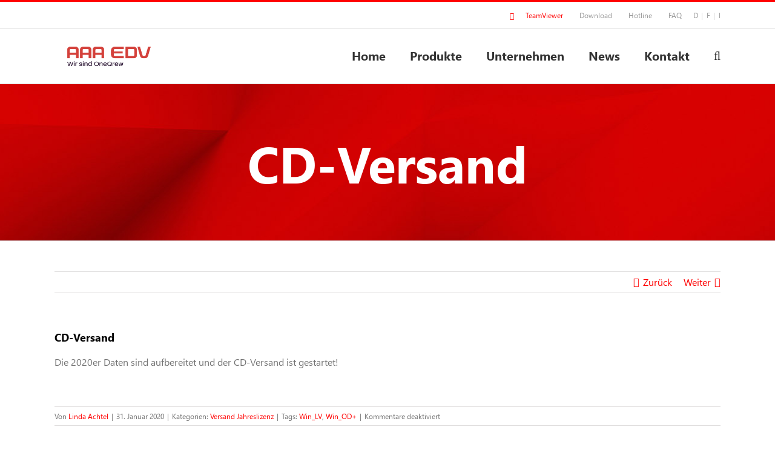

--- FILE ---
content_type: text/html; charset=UTF-8
request_url: https://www.aaaedv.ch/cd-versand-2020/
body_size: 17741
content:
<!DOCTYPE html>
<html class="avada-html-layout-wide avada-html-header-position-top" lang="de-DE">
<head>
	<meta http-equiv="X-UA-Compatible" content="IE=edge" />
	<meta http-equiv="Content-Type" content="text/html; charset=utf-8"/>
	<meta name="viewport" content="width=device-width, initial-scale=1" />
	<title>CD-Versand &#8211; AAA EDV &#8211; Software für Haustechniker</title>
<meta name='robots' content='max-image-preview:large' />
<link rel="alternate" type="application/rss+xml" title="AAA EDV - Software für Haustechniker &raquo; Feed" href="https://www.aaaedv.ch/feed/" />
<link rel="alternate" type="application/rss+xml" title="AAA EDV - Software für Haustechniker &raquo; Kommentar-Feed" href="https://www.aaaedv.ch/comments/feed/" />
								<link rel="icon" href="https://www.aaaedv.ch/content/uploads/2019/05/favicon.ico" type="image/x-icon" />
		
		
		
				<link rel="alternate" title="oEmbed (JSON)" type="application/json+oembed" href="https://www.aaaedv.ch/wp-json/oembed/1.0/embed?url=https%3A%2F%2Fwww.aaaedv.ch%2Fcd-versand-2020%2F" />
<link rel="alternate" title="oEmbed (XML)" type="text/xml+oembed" href="https://www.aaaedv.ch/wp-json/oembed/1.0/embed?url=https%3A%2F%2Fwww.aaaedv.ch%2Fcd-versand-2020%2F&#038;format=xml" />
<style id='wp-img-auto-sizes-contain-inline-css' type='text/css'>
img:is([sizes=auto i],[sizes^="auto," i]){contain-intrinsic-size:3000px 1500px}
/*# sourceURL=wp-img-auto-sizes-contain-inline-css */
</style>
<link rel='stylesheet' id='wpml-menu-item-0-css' href='https://www.aaaedv.ch/content/plugins/sitepress-multilingual-cms/templates/language-switchers/menu-item/style.min.css?ver=1' type='text/css' media='all' />
<link rel='stylesheet' id='wppopups-base-css' href='https://www.aaaedv.ch/content/plugins/wp-popups-lite/src/assets/css/wppopups-base.css?ver=2.2.0.3' type='text/css' media='all' />
<link rel='stylesheet' id='fusion-dynamic-css-css' href='https://www.aaaedv.ch/content/uploads/fusion-styles/3a8c46bf16f46ffb4bb29ee1bde6e448.min.css?ver=3.14.2' type='text/css' media='all' />
<script type="text/javascript" id="wpml-cookie-js-extra">
/* <![CDATA[ */
var wpml_cookies = {"wp-wpml_current_language":{"value":"de","expires":1,"path":"/"}};
var wpml_cookies = {"wp-wpml_current_language":{"value":"de","expires":1,"path":"/"}};
//# sourceURL=wpml-cookie-js-extra
/* ]]> */
</script>
<script type="text/javascript" src="https://www.aaaedv.ch/content/plugins/sitepress-multilingual-cms/res/js/cookies/language-cookie.js?ver=486900" id="wpml-cookie-js" defer="defer" data-wp-strategy="defer"></script>
<script type="text/javascript" src="https://www.aaaedv.ch/wp-includes/js/jquery/jquery.min.js?ver=3.7.1" id="jquery-core-js"></script>
<script type="text/javascript" src="https://www.aaaedv.ch/wp-includes/js/jquery/jquery-migrate.min.js?ver=3.4.1" id="jquery-migrate-js"></script>
<link rel="https://api.w.org/" href="https://www.aaaedv.ch/wp-json/" /><link rel="alternate" title="JSON" type="application/json" href="https://www.aaaedv.ch/wp-json/wp/v2/posts/15711" /><link rel="EditURI" type="application/rsd+xml" title="RSD" href="https://www.aaaedv.ch/xmlrpc.php?rsd" />
<meta name="generator" content="WordPress 6.9" />
<link rel="canonical" href="https://www.aaaedv.ch/cd-versand-2020/" />
<link rel='shortlink' href='https://www.aaaedv.ch/?p=15711' />
<meta name="generator" content="WPML ver:4.8.6 stt:4,3,27;" />
<style type="text/css" id="css-fb-visibility">@media screen and (max-width: 768px){.fusion-no-small-visibility{display:none !important;}body .sm-text-align-center{text-align:center !important;}body .sm-text-align-left{text-align:left !important;}body .sm-text-align-right{text-align:right !important;}body .sm-text-align-justify{text-align:justify !important;}body .sm-flex-align-center{justify-content:center !important;}body .sm-flex-align-flex-start{justify-content:flex-start !important;}body .sm-flex-align-flex-end{justify-content:flex-end !important;}body .sm-mx-auto{margin-left:auto !important;margin-right:auto !important;}body .sm-ml-auto{margin-left:auto !important;}body .sm-mr-auto{margin-right:auto !important;}body .fusion-absolute-position-small{position:absolute;width:100%;}.awb-sticky.awb-sticky-small{ position: sticky; top: var(--awb-sticky-offset,0); }}@media screen and (min-width: 769px) and (max-width: 1024px){.fusion-no-medium-visibility{display:none !important;}body .md-text-align-center{text-align:center !important;}body .md-text-align-left{text-align:left !important;}body .md-text-align-right{text-align:right !important;}body .md-text-align-justify{text-align:justify !important;}body .md-flex-align-center{justify-content:center !important;}body .md-flex-align-flex-start{justify-content:flex-start !important;}body .md-flex-align-flex-end{justify-content:flex-end !important;}body .md-mx-auto{margin-left:auto !important;margin-right:auto !important;}body .md-ml-auto{margin-left:auto !important;}body .md-mr-auto{margin-right:auto !important;}body .fusion-absolute-position-medium{position:absolute;width:100%;}.awb-sticky.awb-sticky-medium{ position: sticky; top: var(--awb-sticky-offset,0); }}@media screen and (min-width: 1025px){.fusion-no-large-visibility{display:none !important;}body .lg-text-align-center{text-align:center !important;}body .lg-text-align-left{text-align:left !important;}body .lg-text-align-right{text-align:right !important;}body .lg-text-align-justify{text-align:justify !important;}body .lg-flex-align-center{justify-content:center !important;}body .lg-flex-align-flex-start{justify-content:flex-start !important;}body .lg-flex-align-flex-end{justify-content:flex-end !important;}body .lg-mx-auto{margin-left:auto !important;margin-right:auto !important;}body .lg-ml-auto{margin-left:auto !important;}body .lg-mr-auto{margin-right:auto !important;}body .fusion-absolute-position-large{position:absolute;width:100%;}.awb-sticky.awb-sticky-large{ position: sticky; top: var(--awb-sticky-offset,0); }}</style>		<script type="text/javascript">
			var doc = document.documentElement;
			doc.setAttribute( 'data-useragent', navigator.userAgent );
		</script>
		<!-- Matomo -->
<script>
  var _paq = window._paq = window._paq || [];
  /* tracker methods like "setCustomDimension" should be called before "trackPageView" */
  _paq.push(["setExcludedQueryParams", ["oneqrew"]]);
  _paq.push(['trackPageView']);
  _paq.push(['enableLinkTracking']);
  (function() {
    var u="https://matomo.oneqrew.com/";
    _paq.push(['setTrackerUrl', u+'matomo.php']);
    _paq.push(['setSiteId', '16']);
    var d=document, g=d.createElement('script'), s=d.getElementsByTagName('script')[0];
    g.async=true; g.src=u+'matomo.js'; s.parentNode.insertBefore(g,s);
  })();
</script>
<!-- End Matomo Code -->
	<!-- Google Tag Manager -->
<script>(function(w,d,s,l,i){w[l]=w[l]||[];w[l].push({'gtm.start':
new Date().getTime(),event:'gtm.js'});var f=d.getElementsByTagName(s)[0],
j=d.createElement(s),dl=l!='dataLayer'?'&l='+l:'';j.async=true;j.src=
'https://www.googletagmanager.com/gtm.js?id='+i+dl;f.parentNode.insertBefore(j,f);
})(window,document,'script','dataLayer','GTM-WPSMB4JF');</script>
<!-- End Google Tag Manager -->
<meta name="google-site-verification" content="LZ949Y8Fui14aat8ZHhUjnUnakCNiXa3wYZsq8w_SJE" /><style id='global-styles-inline-css' type='text/css'>
:root{--wp--preset--aspect-ratio--square: 1;--wp--preset--aspect-ratio--4-3: 4/3;--wp--preset--aspect-ratio--3-4: 3/4;--wp--preset--aspect-ratio--3-2: 3/2;--wp--preset--aspect-ratio--2-3: 2/3;--wp--preset--aspect-ratio--16-9: 16/9;--wp--preset--aspect-ratio--9-16: 9/16;--wp--preset--color--black: #000000;--wp--preset--color--cyan-bluish-gray: #abb8c3;--wp--preset--color--white: #ffffff;--wp--preset--color--pale-pink: #f78da7;--wp--preset--color--vivid-red: #cf2e2e;--wp--preset--color--luminous-vivid-orange: #ff6900;--wp--preset--color--luminous-vivid-amber: #fcb900;--wp--preset--color--light-green-cyan: #7bdcb5;--wp--preset--color--vivid-green-cyan: #00d084;--wp--preset--color--pale-cyan-blue: #8ed1fc;--wp--preset--color--vivid-cyan-blue: #0693e3;--wp--preset--color--vivid-purple: #9b51e0;--wp--preset--color--awb-color-1: #ffffff;--wp--preset--color--awb-color-2: #f6f6f6;--wp--preset--color--awb-color-3: #ebeaea;--wp--preset--color--awb-color-4: #e0dede;--wp--preset--color--awb-color-5: #747474;--wp--preset--color--awb-color-6: #ff0000;--wp--preset--color--awb-color-7: #333333;--wp--preset--color--awb-color-8: #000000;--wp--preset--color--awb-color-custom-10: rgba(235,234,234,0.8);--wp--preset--color--awb-color-custom-11: #f9f9f9;--wp--preset--color--awb-color-custom-12: #e8e8e8;--wp--preset--color--awb-color-custom-13: #222222;--wp--preset--color--awb-color-custom-14: #cccccc;--wp--preset--gradient--vivid-cyan-blue-to-vivid-purple: linear-gradient(135deg,rgb(6,147,227) 0%,rgb(155,81,224) 100%);--wp--preset--gradient--light-green-cyan-to-vivid-green-cyan: linear-gradient(135deg,rgb(122,220,180) 0%,rgb(0,208,130) 100%);--wp--preset--gradient--luminous-vivid-amber-to-luminous-vivid-orange: linear-gradient(135deg,rgb(252,185,0) 0%,rgb(255,105,0) 100%);--wp--preset--gradient--luminous-vivid-orange-to-vivid-red: linear-gradient(135deg,rgb(255,105,0) 0%,rgb(207,46,46) 100%);--wp--preset--gradient--very-light-gray-to-cyan-bluish-gray: linear-gradient(135deg,rgb(238,238,238) 0%,rgb(169,184,195) 100%);--wp--preset--gradient--cool-to-warm-spectrum: linear-gradient(135deg,rgb(74,234,220) 0%,rgb(151,120,209) 20%,rgb(207,42,186) 40%,rgb(238,44,130) 60%,rgb(251,105,98) 80%,rgb(254,248,76) 100%);--wp--preset--gradient--blush-light-purple: linear-gradient(135deg,rgb(255,206,236) 0%,rgb(152,150,240) 100%);--wp--preset--gradient--blush-bordeaux: linear-gradient(135deg,rgb(254,205,165) 0%,rgb(254,45,45) 50%,rgb(107,0,62) 100%);--wp--preset--gradient--luminous-dusk: linear-gradient(135deg,rgb(255,203,112) 0%,rgb(199,81,192) 50%,rgb(65,88,208) 100%);--wp--preset--gradient--pale-ocean: linear-gradient(135deg,rgb(255,245,203) 0%,rgb(182,227,212) 50%,rgb(51,167,181) 100%);--wp--preset--gradient--electric-grass: linear-gradient(135deg,rgb(202,248,128) 0%,rgb(113,206,126) 100%);--wp--preset--gradient--midnight: linear-gradient(135deg,rgb(2,3,129) 0%,rgb(40,116,252) 100%);--wp--preset--font-size--small: 12px;--wp--preset--font-size--medium: 20px;--wp--preset--font-size--large: 24px;--wp--preset--font-size--x-large: 42px;--wp--preset--font-size--normal: 16px;--wp--preset--font-size--xlarge: 32px;--wp--preset--font-size--huge: 48px;--wp--preset--spacing--20: 0.44rem;--wp--preset--spacing--30: 0.67rem;--wp--preset--spacing--40: 1rem;--wp--preset--spacing--50: 1.5rem;--wp--preset--spacing--60: 2.25rem;--wp--preset--spacing--70: 3.38rem;--wp--preset--spacing--80: 5.06rem;--wp--preset--shadow--natural: 6px 6px 9px rgba(0, 0, 0, 0.2);--wp--preset--shadow--deep: 12px 12px 50px rgba(0, 0, 0, 0.4);--wp--preset--shadow--sharp: 6px 6px 0px rgba(0, 0, 0, 0.2);--wp--preset--shadow--outlined: 6px 6px 0px -3px rgb(255, 255, 255), 6px 6px rgb(0, 0, 0);--wp--preset--shadow--crisp: 6px 6px 0px rgb(0, 0, 0);}:where(.is-layout-flex){gap: 0.5em;}:where(.is-layout-grid){gap: 0.5em;}body .is-layout-flex{display: flex;}.is-layout-flex{flex-wrap: wrap;align-items: center;}.is-layout-flex > :is(*, div){margin: 0;}body .is-layout-grid{display: grid;}.is-layout-grid > :is(*, div){margin: 0;}:where(.wp-block-columns.is-layout-flex){gap: 2em;}:where(.wp-block-columns.is-layout-grid){gap: 2em;}:where(.wp-block-post-template.is-layout-flex){gap: 1.25em;}:where(.wp-block-post-template.is-layout-grid){gap: 1.25em;}.has-black-color{color: var(--wp--preset--color--black) !important;}.has-cyan-bluish-gray-color{color: var(--wp--preset--color--cyan-bluish-gray) !important;}.has-white-color{color: var(--wp--preset--color--white) !important;}.has-pale-pink-color{color: var(--wp--preset--color--pale-pink) !important;}.has-vivid-red-color{color: var(--wp--preset--color--vivid-red) !important;}.has-luminous-vivid-orange-color{color: var(--wp--preset--color--luminous-vivid-orange) !important;}.has-luminous-vivid-amber-color{color: var(--wp--preset--color--luminous-vivid-amber) !important;}.has-light-green-cyan-color{color: var(--wp--preset--color--light-green-cyan) !important;}.has-vivid-green-cyan-color{color: var(--wp--preset--color--vivid-green-cyan) !important;}.has-pale-cyan-blue-color{color: var(--wp--preset--color--pale-cyan-blue) !important;}.has-vivid-cyan-blue-color{color: var(--wp--preset--color--vivid-cyan-blue) !important;}.has-vivid-purple-color{color: var(--wp--preset--color--vivid-purple) !important;}.has-black-background-color{background-color: var(--wp--preset--color--black) !important;}.has-cyan-bluish-gray-background-color{background-color: var(--wp--preset--color--cyan-bluish-gray) !important;}.has-white-background-color{background-color: var(--wp--preset--color--white) !important;}.has-pale-pink-background-color{background-color: var(--wp--preset--color--pale-pink) !important;}.has-vivid-red-background-color{background-color: var(--wp--preset--color--vivid-red) !important;}.has-luminous-vivid-orange-background-color{background-color: var(--wp--preset--color--luminous-vivid-orange) !important;}.has-luminous-vivid-amber-background-color{background-color: var(--wp--preset--color--luminous-vivid-amber) !important;}.has-light-green-cyan-background-color{background-color: var(--wp--preset--color--light-green-cyan) !important;}.has-vivid-green-cyan-background-color{background-color: var(--wp--preset--color--vivid-green-cyan) !important;}.has-pale-cyan-blue-background-color{background-color: var(--wp--preset--color--pale-cyan-blue) !important;}.has-vivid-cyan-blue-background-color{background-color: var(--wp--preset--color--vivid-cyan-blue) !important;}.has-vivid-purple-background-color{background-color: var(--wp--preset--color--vivid-purple) !important;}.has-black-border-color{border-color: var(--wp--preset--color--black) !important;}.has-cyan-bluish-gray-border-color{border-color: var(--wp--preset--color--cyan-bluish-gray) !important;}.has-white-border-color{border-color: var(--wp--preset--color--white) !important;}.has-pale-pink-border-color{border-color: var(--wp--preset--color--pale-pink) !important;}.has-vivid-red-border-color{border-color: var(--wp--preset--color--vivid-red) !important;}.has-luminous-vivid-orange-border-color{border-color: var(--wp--preset--color--luminous-vivid-orange) !important;}.has-luminous-vivid-amber-border-color{border-color: var(--wp--preset--color--luminous-vivid-amber) !important;}.has-light-green-cyan-border-color{border-color: var(--wp--preset--color--light-green-cyan) !important;}.has-vivid-green-cyan-border-color{border-color: var(--wp--preset--color--vivid-green-cyan) !important;}.has-pale-cyan-blue-border-color{border-color: var(--wp--preset--color--pale-cyan-blue) !important;}.has-vivid-cyan-blue-border-color{border-color: var(--wp--preset--color--vivid-cyan-blue) !important;}.has-vivid-purple-border-color{border-color: var(--wp--preset--color--vivid-purple) !important;}.has-vivid-cyan-blue-to-vivid-purple-gradient-background{background: var(--wp--preset--gradient--vivid-cyan-blue-to-vivid-purple) !important;}.has-light-green-cyan-to-vivid-green-cyan-gradient-background{background: var(--wp--preset--gradient--light-green-cyan-to-vivid-green-cyan) !important;}.has-luminous-vivid-amber-to-luminous-vivid-orange-gradient-background{background: var(--wp--preset--gradient--luminous-vivid-amber-to-luminous-vivid-orange) !important;}.has-luminous-vivid-orange-to-vivid-red-gradient-background{background: var(--wp--preset--gradient--luminous-vivid-orange-to-vivid-red) !important;}.has-very-light-gray-to-cyan-bluish-gray-gradient-background{background: var(--wp--preset--gradient--very-light-gray-to-cyan-bluish-gray) !important;}.has-cool-to-warm-spectrum-gradient-background{background: var(--wp--preset--gradient--cool-to-warm-spectrum) !important;}.has-blush-light-purple-gradient-background{background: var(--wp--preset--gradient--blush-light-purple) !important;}.has-blush-bordeaux-gradient-background{background: var(--wp--preset--gradient--blush-bordeaux) !important;}.has-luminous-dusk-gradient-background{background: var(--wp--preset--gradient--luminous-dusk) !important;}.has-pale-ocean-gradient-background{background: var(--wp--preset--gradient--pale-ocean) !important;}.has-electric-grass-gradient-background{background: var(--wp--preset--gradient--electric-grass) !important;}.has-midnight-gradient-background{background: var(--wp--preset--gradient--midnight) !important;}.has-small-font-size{font-size: var(--wp--preset--font-size--small) !important;}.has-medium-font-size{font-size: var(--wp--preset--font-size--medium) !important;}.has-large-font-size{font-size: var(--wp--preset--font-size--large) !important;}.has-x-large-font-size{font-size: var(--wp--preset--font-size--x-large) !important;}
/*# sourceURL=global-styles-inline-css */
</style>
<link rel='stylesheet' id='wp-block-library-css' href='https://www.aaaedv.ch/wp-includes/css/dist/block-library/style.min.css?ver=6.9' type='text/css' media='all' />
<style id='wp-block-library-inline-css' type='text/css'>
/*wp_block_styles_on_demand_placeholder:696e708880123*/
/*# sourceURL=wp-block-library-inline-css */
</style>
<style id='wp-block-library-theme-inline-css' type='text/css'>
.wp-block-audio :where(figcaption){color:#555;font-size:13px;text-align:center}.is-dark-theme .wp-block-audio :where(figcaption){color:#ffffffa6}.wp-block-audio{margin:0 0 1em}.wp-block-code{border:1px solid #ccc;border-radius:4px;font-family:Menlo,Consolas,monaco,monospace;padding:.8em 1em}.wp-block-embed :where(figcaption){color:#555;font-size:13px;text-align:center}.is-dark-theme .wp-block-embed :where(figcaption){color:#ffffffa6}.wp-block-embed{margin:0 0 1em}.blocks-gallery-caption{color:#555;font-size:13px;text-align:center}.is-dark-theme .blocks-gallery-caption{color:#ffffffa6}:root :where(.wp-block-image figcaption){color:#555;font-size:13px;text-align:center}.is-dark-theme :root :where(.wp-block-image figcaption){color:#ffffffa6}.wp-block-image{margin:0 0 1em}.wp-block-pullquote{border-bottom:4px solid;border-top:4px solid;color:currentColor;margin-bottom:1.75em}.wp-block-pullquote :where(cite),.wp-block-pullquote :where(footer),.wp-block-pullquote__citation{color:currentColor;font-size:.8125em;font-style:normal;text-transform:uppercase}.wp-block-quote{border-left:.25em solid;margin:0 0 1.75em;padding-left:1em}.wp-block-quote cite,.wp-block-quote footer{color:currentColor;font-size:.8125em;font-style:normal;position:relative}.wp-block-quote:where(.has-text-align-right){border-left:none;border-right:.25em solid;padding-left:0;padding-right:1em}.wp-block-quote:where(.has-text-align-center){border:none;padding-left:0}.wp-block-quote.is-large,.wp-block-quote.is-style-large,.wp-block-quote:where(.is-style-plain){border:none}.wp-block-search .wp-block-search__label{font-weight:700}.wp-block-search__button{border:1px solid #ccc;padding:.375em .625em}:where(.wp-block-group.has-background){padding:1.25em 2.375em}.wp-block-separator.has-css-opacity{opacity:.4}.wp-block-separator{border:none;border-bottom:2px solid;margin-left:auto;margin-right:auto}.wp-block-separator.has-alpha-channel-opacity{opacity:1}.wp-block-separator:not(.is-style-wide):not(.is-style-dots){width:100px}.wp-block-separator.has-background:not(.is-style-dots){border-bottom:none;height:1px}.wp-block-separator.has-background:not(.is-style-wide):not(.is-style-dots){height:2px}.wp-block-table{margin:0 0 1em}.wp-block-table td,.wp-block-table th{word-break:normal}.wp-block-table :where(figcaption){color:#555;font-size:13px;text-align:center}.is-dark-theme .wp-block-table :where(figcaption){color:#ffffffa6}.wp-block-video :where(figcaption){color:#555;font-size:13px;text-align:center}.is-dark-theme .wp-block-video :where(figcaption){color:#ffffffa6}.wp-block-video{margin:0 0 1em}:root :where(.wp-block-template-part.has-background){margin-bottom:0;margin-top:0;padding:1.25em 2.375em}
/*# sourceURL=/wp-includes/css/dist/block-library/theme.min.css */
</style>
<style id='classic-theme-styles-inline-css' type='text/css'>
/*! This file is auto-generated */
.wp-block-button__link{color:#fff;background-color:#32373c;border-radius:9999px;box-shadow:none;text-decoration:none;padding:calc(.667em + 2px) calc(1.333em + 2px);font-size:1.125em}.wp-block-file__button{background:#32373c;color:#fff;text-decoration:none}
/*# sourceURL=/wp-includes/css/classic-themes.min.css */
</style>
</head>

<body class="wp-singular post-template-default single single-post postid-15711 single-format-standard wp-theme-Avada wp-child-theme-Avada-Child-Theme fusion-image-hovers fusion-pagination-sizing fusion-button_type-flat fusion-button_span-no fusion-button_gradient-linear avada-image-rollover-circle-yes avada-image-rollover-yes avada-image-rollover-direction-left fusion-body ltr fusion-sticky-header no-tablet-sticky-header no-mobile-sticky-header no-mobile-slidingbar avada-has-rev-slider-styles fusion-disable-outline fusion-sub-menu-fade mobile-logo-pos-left layout-wide-mode avada-has-boxed-modal-shadow-none layout-scroll-offset-full avada-has-zero-margin-offset-top fusion-top-header menu-text-align-left mobile-menu-design-modern fusion-show-pagination-text fusion-header-layout-v2 avada-responsive avada-footer-fx-none avada-menu-highlight-style-bar fusion-search-form-clean fusion-main-menu-search-overlay fusion-avatar-square avada-dropdown-styles avada-blog-layout-grid avada-blog-archive-layout-grid avada-header-shadow-no avada-menu-icon-position-left avada-has-megamenu-shadow avada-has-mainmenu-dropdown-divider avada-has-pagetitle-100-width avada-has-main-nav-search-icon avada-has-breadcrumb-mobile-hidden avada-has-pagetitlebar-retina-bg-image avada-has-titlebar-bar_and_content avada-has-pagination-padding avada-flyout-menu-direction-fade avada-ec-views-v1" data-awb-post-id="15711">
	<!-- Google Tag Manager (noscript) -->
<noscript><iframe src="https://www.googletagmanager.com/ns.html?id=GTM-WPSMB4JF"
height="0" width="0" style="display:none;visibility:hidden"></iframe></noscript>
<!-- End Google Tag Manager (noscript) -->	<a class="skip-link screen-reader-text" href="#content">Zum Inhalt springen</a>

	<div id="boxed-wrapper">
		
		<div id="wrapper" class="fusion-wrapper">
			<div id="home" style="position:relative;top:-1px;"></div>
							
					
			<header class="fusion-header-wrapper">
				<div class="fusion-header-v2 fusion-logo-alignment fusion-logo-left fusion-sticky-menu- fusion-sticky-logo- fusion-mobile-logo-1  fusion-mobile-menu-design-modern">
					
<div class="fusion-secondary-header">
	<div class="fusion-row">
							<div class="fusion-alignright">
				<nav class="fusion-secondary-menu" role="navigation" aria-label="Sekundäres Menü"><ul id="menu-top" class="menu"><li  id="menu-item-17736"  class="cta-menu-link menu-item menu-item-type-custom menu-item-object-custom menu-item-17736"  data-classes="cta-menu-link" data-item-id="17736"><a  href="https://www.aaaedv.ch/downloads/teamviewer/TeamViewerQS_de-15_72_3_0.exe" class="fusion-flex-link fusion-bar-highlight"><span class="fusion-megamenu-icon"><i class="glyphicon fa-laptop-code fas" aria-hidden="true"></i></span><span class="menu-text">TeamViewer</span></a></li><li  id="menu-item-15615"  class="menu-item menu-item-type-custom menu-item-object-custom menu-item-has-children menu-item-15615 fusion-dropdown-menu"  data-item-id="15615"><a  href="#" class="fusion-bar-highlight"><span class="menu-text">Download</span></a><ul class="sub-menu"><li  id="menu-item-15601"  class="menu-item menu-item-type-post_type menu-item-object-page menu-item-15601 fusion-dropdown-submenu" ><a  href="https://www.aaaedv.ch/download/datenblaetter/" class="fusion-bar-highlight"><span>Datenblätter</span></a></li><li  id="menu-item-15600"  class="menu-item menu-item-type-post_type menu-item-object-page menu-item-15600 fusion-dropdown-submenu" ><a  href="https://www.aaaedv.ch/download/software/" class="fusion-bar-highlight"><span>Software</span></a></li></ul></li><li  id="menu-item-14185"  class="menu-item menu-item-type-post_type menu-item-object-page menu-item-14185"  data-item-id="14185"><a  href="https://www.aaaedv.ch/support/hotline/" class="fusion-bar-highlight"><span class="menu-text">Hotline</span></a></li><li  id="menu-item-11860"  class="menu-item menu-item-type-post_type menu-item-object-page menu-item-11860"  data-item-id="11860"><a  href="https://www.aaaedv.ch/faq/" class="fusion-bar-highlight"><span class="menu-text">FAQ</span></a></li><li  id="menu-item-wpml-ls-40-de"  class="menu-item wpml-ls-slot-40 wpml-ls-item wpml-ls-item-de wpml-ls-current-language wpml-ls-menu-item wpml-ls-first-item menu-item-type-wpml_ls_menu_item menu-item-object-wpml_ls_menu_item menu-item-wpml-ls-40-de"  data-classes="menu-item" data-item-id="wpml-ls-40-de"><a  href="https://www.aaaedv.ch/cd-versand-2020/" class="fusion-bar-highlight wpml-ls-link" role="menuitem"><span class="menu-text"><span class="wpml-ls-native" lang="de">D</span></span></a></li><li  id="menu-item-wpml-ls-40-fr"  class="menu-item wpml-ls-slot-40 wpml-ls-item wpml-ls-item-fr wpml-ls-menu-item menu-item-type-wpml_ls_menu_item menu-item-object-wpml_ls_menu_item menu-item-wpml-ls-40-fr"  data-classes="menu-item" data-item-id="wpml-ls-40-fr"><a  title="Zu F wechseln" href="https://www.aaaedv.ch/fr/expedition-des-disques-compacts/" class="fusion-bar-highlight wpml-ls-link" aria-label="Zu F wechseln" role="menuitem"><span class="menu-text"><span class="wpml-ls-native" lang="fr">F</span></span></a></li><li  id="menu-item-wpml-ls-40-it"  class="menu-item wpml-ls-slot-40 wpml-ls-item wpml-ls-item-it wpml-ls-menu-item wpml-ls-last-item menu-item-type-wpml_ls_menu_item menu-item-object-wpml_ls_menu_item menu-item-wpml-ls-40-it"  data-classes="menu-item" data-item-id="wpml-ls-40-it"><a  title="Zu I wechseln" href="https://www.aaaedv.ch/it/spedizione-del-cd/" class="fusion-bar-highlight wpml-ls-link" aria-label="Zu I wechseln" role="menuitem"><span class="menu-text"><span class="wpml-ls-native" lang="it">I</span></span></a></li></ul></nav><nav class="fusion-mobile-nav-holder fusion-mobile-menu-text-align-left" aria-label="Sekundäres mobiles Menü"></nav>			</div>
			</div>
</div>
<div class="fusion-header-sticky-height"></div>
<div class="fusion-header">
	<div class="fusion-row">
				  <div class="fusion-logo" data-margin-top="10px" data-margin-bottom="10px" data-margin-left="0px" data-margin-right="0px">
      <a class="fusion-logo-link"  href="https://www.aaaedv.ch/" >

            <!-- standard logo -->
      <img src="https://www.aaaedv.ch/content/uploads/img/logo_AAA_de.png" srcset="https://www.aaaedv.ch/content/uploads/img/logo_AAA_de.png 1x, https://www.aaaedv.ch/content/uploads/img/logo_AAA_de.png 2x" width="1550" height="486" style="max-height:70px;height:auto;" alt="AAA EDV &#8211; Software für Haustechniker Logo" data-retina_logo_url="https://www.aaaedv.ch/content/uploads/2019/03/logo_AAA.png" class="fusion-standard-logo" />

                            <!-- mobile logo -->
        <img src="https://www.aaaedv.ch/content/uploads/img/logo_AAA_de.png" srcset="https://www.aaaedv.ch/content/uploads/img/logo_AAA_de.png 1x, https://www.aaaedv.ch/content/uploads/img/logo_AAA_de.png 2x" width="1550" height="486" style="max-height:70px;height:auto;" alt="AAA EDV &#8211; Software für Haustechniker Logo" data-retina_logo_url="https://www.aaaedv.ch/content/uploads/2019/03/logo_AAA.png" class="fusion-mobile-logo" />
      
          </a>
    </div>		<nav class="fusion-main-menu" aria-label="Hauptmenü"><div class="fusion-overlay-search">		<form role="search" class="searchform fusion-search-form  fusion-live-search fusion-search-form-clean" method="get" action="https://www.aaaedv.ch/">
			<div class="fusion-search-form-content">

				
				<div class="fusion-search-field search-field">
					<label><span class="screen-reader-text">Suche nach:</span>
													<input type="search" class="s fusion-live-search-input" name="s" id="fusion-live-search-input-0" autocomplete="off" placeholder="Suchen..." required aria-required="true" aria-label="Suchen..."/>
											</label>
				</div>
				<div class="fusion-search-button search-button">
					<input type="submit" class="fusion-search-submit searchsubmit" aria-label="Suche" value="&#xf002;" />
										<div class="fusion-slider-loading"></div>
									</div>

				
			</div>


							<div class="fusion-search-results-wrapper"><div class="fusion-search-results"></div></div>
			
		</form>
		<div class="fusion-search-spacer"></div><a href="#" role="button" aria-label="Schließe die Suche" class="fusion-close-search"></a></div><ul id="menu-main" class="fusion-menu"><li  id="menu-item-11849"  class="menu-item menu-item-type-post_type menu-item-object-page menu-item-home menu-item-11849"  data-item-id="11849"><a  href="https://www.aaaedv.ch/" class="fusion-bar-highlight"><span class="menu-text">Home</span></a></li><li  id="menu-item-12289"  class="menu-item menu-item-type-custom menu-item-object-custom menu-item-has-children menu-item-12289 fusion-dropdown-menu"  data-item-id="12289"><a  href="#" class="fusion-bar-highlight"><span class="menu-text">Produkte</span></a><ul class="sub-menu"><li  id="menu-item-12132"  class="menu-item menu-item-type-post_type menu-item-object-page menu-item-12132 fusion-dropdown-submenu" ><a  href="https://www.aaaedv.ch/produkte/win_ht/" class="fusion-bar-highlight"><span>Win_HT</span></a></li><li  id="menu-item-12143"  class="menu-item menu-item-type-post_type menu-item-object-page menu-item-12143 fusion-dropdown-submenu" ><a  href="https://www.aaaedv.ch/produkte/win_ht-pro/" class="fusion-bar-highlight"><span>Win_HT pro</span></a></li><li  id="menu-item-12139"  class="menu-item menu-item-type-post_type menu-item-object-page menu-item-12139 fusion-dropdown-submenu" ><a  href="https://www.aaaedv.ch/produkte/win_ht-kuehllast/" class="fusion-bar-highlight"><span>Win_HT Kühllast</span></a></li><li  id="menu-item-12133"  class="menu-item menu-item-type-post_type menu-item-object-page menu-item-12133 fusion-dropdown-submenu" ><a  href="https://www.aaaedv.ch/produkte/win_od-und-win_od-plus/" class="fusion-bar-highlight"><span>Win_OD &#038; Win_OD+</span></a></li><li  id="menu-item-11980"  class="menu-item menu-item-type-post_type menu-item-object-page menu-item-11980 fusion-dropdown-submenu" ><a  href="https://www.aaaedv.ch/produkte/win_lv/" class="fusion-bar-highlight"><span>Win_LV</span></a></li><li  id="menu-item-12148"  class="menu-item menu-item-type-post_type menu-item-object-page menu-item-12148 fusion-dropdown-submenu" ><a  href="https://www.aaaedv.ch/produkte/win_service/" class="fusion-bar-highlight"><span>Win_Service</span></a></li><li  id="menu-item-12154"  class="menu-item menu-item-type-post_type menu-item-object-page menu-item-12154 fusion-dropdown-submenu" ><a  href="https://www.aaaedv.ch/produkte/win_service-mobile/" class="fusion-bar-highlight"><span>Win_Service mobile</span></a></li><li  id="menu-item-12236"  class="menu-item menu-item-type-post_type menu-item-object-page menu-item-12236 fusion-dropdown-submenu" ><a  href="https://www.aaaedv.ch/produkte/haustech-cad/" class="fusion-bar-highlight"><span>CAD für Haustechnik</span></a></li></ul></li><li  id="menu-item-12375"  class="menu-item menu-item-type-custom menu-item-object-custom menu-item-has-children menu-item-12375 fusion-dropdown-menu"  data-item-id="12375"><a  href="#" class="fusion-bar-highlight"><span class="menu-text">Unternehmen</span></a><ul class="sub-menu"><li  id="menu-item-15123"  class="menu-item menu-item-type-custom menu-item-object-custom menu-item-15123 fusion-dropdown-submenu" ><a  href="/unternehmen/#" class="fusion-bar-highlight"><span>Über uns</span></a></li><li  id="menu-item-12320"  class="menu-item menu-item-type-custom menu-item-object-custom menu-item-12320 fusion-dropdown-submenu" ><a  href="/unternehmen/#mitarbeiter" class="fusion-bar-highlight"><span>Mitarbeiter</span></a></li><li  id="menu-item-12321"  class="menu-item menu-item-type-custom menu-item-object-custom menu-item-12321 fusion-dropdown-submenu" ><a  href="/unternehmen/#kompetenzen" class="fusion-bar-highlight"><span>Kompetenzen</span></a></li><li  id="menu-item-12322"  class="menu-item menu-item-type-custom menu-item-object-custom menu-item-12322 fusion-dropdown-submenu" ><a  href="/unternehmen/#jobs" class="fusion-bar-highlight"><span>Jobs</span></a></li><li  id="menu-item-12323"  class="menu-item menu-item-type-custom menu-item-object-custom menu-item-12323 fusion-dropdown-submenu" ><a  href="/unternehmen/#kurse" class="fusion-bar-highlight"><span>Kurse</span></a></li><li  id="menu-item-12324"  class="menu-item menu-item-type-custom menu-item-object-custom menu-item-12324 fusion-dropdown-submenu" ><a  href="/unternehmen/#partner" class="fusion-bar-highlight"><span>Partner</span></a></li><li  id="menu-item-14090"  class="menu-item menu-item-type-custom menu-item-object-custom menu-item-14090 fusion-dropdown-submenu" ><a  href="/unternehmen/#wettbewerb" class="fusion-bar-highlight"><span>Wettbewerb</span></a></li><li  id="menu-item-16025"  class="menu-item menu-item-type-custom menu-item-object-custom menu-item-16025 fusion-dropdown-submenu" ><a  href="/unternehmen/#terminalserver" class="fusion-bar-highlight"><span>Terminal Server</span></a></li></ul></li><li  id="menu-item-11852"  class="menu-item menu-item-type-post_type menu-item-object-page menu-item-11852"  data-item-id="11852"><a  href="https://www.aaaedv.ch/news/" class="fusion-bar-highlight"><span class="menu-text">News</span></a></li><li  id="menu-item-12682"  class="menu-item menu-item-type-custom menu-item-object-custom menu-item-has-children menu-item-12682 fusion-dropdown-menu"  data-item-id="12682"><a  href="#" class="fusion-bar-highlight"><span class="menu-text">Kontakt</span></a><ul class="sub-menu"><li  id="menu-item-12704"  class="menu-item menu-item-type-post_type menu-item-object-page menu-item-12704 fusion-dropdown-submenu" ><a  href="https://www.aaaedv.ch/support/formular/" class="fusion-bar-highlight"><span>Kontaktformular</span></a></li><li  id="menu-item-12703"  class="menu-item menu-item-type-post_type menu-item-object-page menu-item-12703 fusion-dropdown-submenu" ><a  href="https://www.aaaedv.ch/support/hotline/" class="fusion-bar-highlight"><span>Hotline</span></a></li></ul></li><li class="fusion-custom-menu-item fusion-main-menu-search fusion-search-overlay"><a class="fusion-main-menu-icon fusion-bar-highlight" href="#" aria-label="Suche" data-title="Suche" title="Suche" role="button" aria-expanded="false"></a></li></ul></nav>	<div class="fusion-mobile-menu-icons">
							<a href="#" class="fusion-icon awb-icon-bars" aria-label="Toggle mobile menu" aria-expanded="false"></a>
		
		
		
			</div>

<nav class="fusion-mobile-nav-holder fusion-mobile-menu-text-align-left" aria-label="Main Menu Mobile"></nav>

					</div>
</div>
				</div>
				<div class="fusion-clearfix"></div>
			</header>
								
							<div id="sliders-container" class="fusion-slider-visibility">
					</div>
				
					
							
			<section class="avada-page-titlebar-wrapper" aria-labelledby="awb-ptb-heading">
	<div class="fusion-page-title-bar fusion-page-title-bar-breadcrumbs fusion-page-title-bar-center">
		<div class="fusion-page-title-row">
			<div class="fusion-page-title-wrapper">
				<div class="fusion-page-title-captions">

																							<h1 id="awb-ptb-heading" class="entry-title">CD-Versand</h1>

											
																
				</div>

				
			</div>
		</div>
	</div>
</section>

						<main id="main" class="clearfix ">
				<div class="fusion-row" style="">

<section id="content" style="width: 100%;">
			<div class="single-navigation clearfix">
			<a href="https://www.aaaedv.ch/weihnachtsferien/" rel="prev">Zurück</a>			<a href="https://www.aaaedv.ch/qr-rechnungen/" rel="next">Weiter</a>		</div>
	
					<article id="post-15711" class="post post-15711 type-post status-publish format-standard hentry category-versand-jahreslizenz tag-winlv tag-winodplus">
						
									
															<h2 class="entry-title fusion-post-title">CD-Versand</h2>										<div class="post-content">
				<div class="fusion-fullwidth fullwidth-box fusion-builder-row-1 nonhundred-percent-fullwidth non-hundred-percent-height-scrolling" style="--awb-border-radius-top-left:0px;--awb-border-radius-top-right:0px;--awb-border-radius-bottom-right:0px;--awb-border-radius-bottom-left:0px;--awb-flex-wrap:wrap;" ><div class="fusion-builder-row fusion-row"><div class="fusion-layout-column fusion_builder_column fusion-builder-column-0 fusion_builder_column_1_1 1_1 fusion-one-full fusion-column-first fusion-column-last" style="--awb-bg-size:cover;"><div class="fusion-column-wrapper fusion-column-has-shadow fusion-flex-column-wrapper-legacy"><div class="fusion-text fusion-text-1"><p>Die 2020er Daten sind aufbereitet und der CD-Versand ist gestartet!</p>
</div><div class="fusion-clearfix"></div></div></div></div></div>
							</div>

												<div class="fusion-meta-info"><div class="fusion-meta-info-wrapper">Von <span class="vcard"><span class="fn"><a href="https://www.aaaedv.ch/author/linda-achtel/" title="Beiträge von Linda Achtel" rel="author">Linda Achtel</a></span></span><span class="fusion-inline-sep">|</span><span class="updated rich-snippet-hidden">2024-01-29T06:32:34+01:00</span><span>31. Januar 2020</span><span class="fusion-inline-sep">|</span>Kategorien: <a href="https://www.aaaedv.ch/category/aaa-edv/versand-jahreslizenz/" rel="category tag">Versand Jahreslizenz</a><span class="fusion-inline-sep">|</span><span class="meta-tags">Tags: <a href="https://www.aaaedv.ch/tag/winlv/" rel="tag">Win_LV</a>, <a href="https://www.aaaedv.ch/tag/winodplus/" rel="tag">Win_OD+</a></span><span class="fusion-inline-sep">|</span><span class="fusion-comments"><span>Kommentare deaktiviert<span class="screen-reader-text"> für CD-Versand</span></span></span></div></div>																								<section class="related-posts single-related-posts">
					<div class="fusion-title fusion-title-size-three sep-" style="margin-top:0px;margin-bottom:30px;">
					<h3 class="title-heading-left" style="margin:0;">
						Ähnliche Beiträge					</h3>
					<span class="awb-title-spacer"></span>
					<div class="title-sep-container">
						<div class="title-sep sep-"></div>
					</div>
				</div>
				
	
	
	
					<div class="awb-carousel awb-swiper awb-swiper-carousel fusion-carousel-title-below-image" data-imagesize="fixed" data-metacontent="yes" data-autoplay="yes" data-touchscroll="no" data-columns="3" data-itemmargin="20px" data-itemwidth="180" data-scrollitems="1">
		<div class="swiper-wrapper">
																		<div class="swiper-slide" style="max-width: 353.33333333333px;">
					<div class="fusion-carousel-item-wrapper">
						<div  class="fusion-image-wrapper fusion-image-size-fixed" aria-haspopup="true">
					<img src="https://www.aaaedv.ch/content/uploads/2024/04/winht.svg" srcset="https://www.aaaedv.ch/content/uploads/2024/04/winht.svg 1x, https://www.aaaedv.ch/content/uploads/2024/04/winht.svg 2x" width="500" height="383" alt="Win_HT Version 3.17" />
	<div class="fusion-rollover">
	<div class="fusion-rollover-content">

										
														
								
								
																		<a class="fusion-rollover-gallery" href="https://www.aaaedv.ch/content/uploads/2024/04/winht.svg" data-options="" data-id="17526" data-rel="iLightbox[gallery]" data-title="Win_HT" data-caption="Win_HT">
						Gallerie					</a>
														
		
								
								
		
						<a class="fusion-link-wrapper" href="https://www.aaaedv.ch/win_ht-version-3-17/" aria-label="Win_HT Version 3.17"></a>
	</div>
</div>
</div>
																				<h4 class="fusion-carousel-title">
								<a class="fusion-related-posts-title-link" href="https://www.aaaedv.ch/win_ht-version-3-17/" target="_self" title="Win_HT Version 3.17">Win_HT Version 3.17</a>
							</h4>

							<div class="fusion-carousel-meta">
								
								<span class="fusion-date">8. Februar 2024</span>

															</div><!-- fusion-carousel-meta -->
											</div><!-- fusion-carousel-item-wrapper -->
				</div>
															<div class="swiper-slide" style="max-width: 353.33333333333px;">
					<div class="fusion-carousel-item-wrapper">
						<div  class="fusion-image-wrapper fusion-image-size-fixed" aria-haspopup="true">
					<img src="https://www.aaaedv.ch/content/uploads/2024/04/winht.svg" srcset="https://www.aaaedv.ch/content/uploads/2024/04/winht.svg 1x, https://www.aaaedv.ch/content/uploads/2024/04/winht.svg 2x" width="500" height="383" alt="Win_HT Version 3.15" />
	<div class="fusion-rollover">
	<div class="fusion-rollover-content">

										
														
								
								
																		<a class="fusion-rollover-gallery" href="https://www.aaaedv.ch/content/uploads/2024/04/winht.svg" data-options="" data-id="15968" data-rel="iLightbox[gallery]" data-title="Win_HT" data-caption="Win_HT">
						Gallerie					</a>
														
		
								
								
		
						<a class="fusion-link-wrapper" href="https://www.aaaedv.ch/win_ht-version-3-15/" aria-label="Win_HT Version 3.15"></a>
	</div>
</div>
</div>
																				<h4 class="fusion-carousel-title">
								<a class="fusion-related-posts-title-link" href="https://www.aaaedv.ch/win_ht-version-3-15/" target="_self" title="Win_HT Version 3.15">Win_HT Version 3.15</a>
							</h4>

							<div class="fusion-carousel-meta">
								
								<span class="fusion-date">24. März 2021</span>

															</div><!-- fusion-carousel-meta -->
											</div><!-- fusion-carousel-item-wrapper -->
				</div>
					</div><!-- swiper-wrapper -->
				<div class="awb-swiper-button awb-swiper-button-prev"><i class="awb-icon-angle-left"></i></div><div class="awb-swiper-button awb-swiper-button-next"><i class="awb-icon-angle-right"></i></div>	</div><!-- fusion-carousel -->
</section><!-- related-posts -->


																	</article>
	</section>
						
					</div>  <!-- fusion-row -->
				</main>  <!-- #main -->
				
				
								
					
		<div class="fusion-footer">
					
	<footer class="fusion-footer-widget-area fusion-widget-area">
		<div class="fusion-row">
			<div class="fusion-columns fusion-columns-4 fusion-widget-area">
				
																									<div class="fusion-column col-lg-3 col-md-3 col-sm-3">
							<section id="nav_menu-2" class="fusion-footer-widget-column widget widget_nav_menu" style="border-style: solid;border-color:transparent;border-width:0px;"><h4 class="widget-title">Über</h4><div class="menu-footer_uber-container"><ul id="menu-footer_uber" class="menu"><li id="menu-item-14063" class="menu-item menu-item-type-custom menu-item-object-custom menu-item-14063"><a target="_blank" href="https://www.aaaedv.ch/downloads/dokumente/AGB.pdf">AGB</a></li>
<li id="menu-item-14064" class="menu-item menu-item-type-custom menu-item-object-custom menu-item-14064"><a target="_blank" href="https://www.aaaedv.ch/downloads/dokumente/Datenschutzerklaerung-AAAEDV.pdf">Datenschutzerklärung AAA EDV</a></li>
<li id="menu-item-17432" class="menu-item menu-item-type-custom menu-item-object-custom menu-item-17432"><a target="_blank" href="https://www.aaaedv.ch/downloads/dokumente/Datenschutzvereinbarung_TS-AAAEDV.pdf">Datenschutzvereinbarung TS</a></li>
<li id="menu-item-14066" class="menu-item menu-item-type-custom menu-item-object-custom menu-item-14066"><a target="_blank" href="https://www.aaaedv.ch/downloads/dokumente/ANB-Win_HT-Win_HT-pro.pdf">ANB Win_HT / Win_HT pro</a></li>
<li id="menu-item-14067" class="menu-item menu-item-type-custom menu-item-object-custom menu-item-14067"><a target="_blank" href="https://www.aaaedv.ch/downloads/dokumente/ANB-Win_OD-Win_OD-Win_LV.pdf">ANB Win_OD / Win_OD+ / Win_LV</a></li>
<li id="menu-item-14068" class="menu-item menu-item-type-custom menu-item-object-custom menu-item-14068"><a target="_blank" href="https://www.aaaedv.ch/downloads/dokumente/Aarau.pdf">Aarau «Stadt der Dachgiebel»</a></li>
<li id="menu-item-11894" class="menu-item menu-item-type-post_type menu-item-object-page menu-item-privacy-policy menu-item-11894"><a rel="privacy-policy" href="https://www.aaaedv.ch/impressum/">Impressum</a></li>
<li id="menu-item-13784" class="menu-item menu-item-type-custom menu-item-object-custom menu-item-13784"><a target="_blank" href="https://www.aaaedv.ch/faq/">FAQ</a></li>
</ul></div><div style="clear:both;"></div></section>																					</div>
																										<div class="fusion-column col-lg-3 col-md-3 col-sm-3">
							<section id="nav_menu-3" class="fusion-footer-widget-column widget widget_nav_menu"><h4 class="widget-title">Direkter Zugang</h4><div class="menu-footer_direkter_zugang-container"><ul id="menu-footer_direkter_zugang" class="menu"><li id="menu-item-11905" class="menu-item menu-item-type-post_type menu-item-object-page menu-item-home menu-item-11905"><a href="https://www.aaaedv.ch/">Home</a></li>
<li id="menu-item-11903" class="menu-item menu-item-type-post_type menu-item-object-page menu-item-11903"><a href="https://www.aaaedv.ch/unternehmen/">Unternehmen</a></li>
<li id="menu-item-11902" class="menu-item menu-item-type-post_type menu-item-object-page menu-item-11902"><a href="https://www.aaaedv.ch/news/">News</a></li>
<li id="menu-item-12775" class="menu-item menu-item-type-custom menu-item-object-custom menu-item-12775"><a href="https://www.aaaedv.ch/unternehmen/#kompetenzen">Kompetenzen</a></li>
<li id="menu-item-12772" class="menu-item menu-item-type-custom menu-item-object-custom menu-item-12772"><a href="/kontakt/formular/">Kontakt</a></li>
<li id="menu-item-12774" class="menu-item menu-item-type-custom menu-item-object-custom menu-item-12774"><a href="/unternehmen/#partner">Partner</a></li>
<li id="menu-item-12773" class="menu-item menu-item-type-custom menu-item-object-custom menu-item-12773"><a href="/unternehmen/#kurse">Kurse</a></li>
<li id="menu-item-15122" class="menu-item menu-item-type-custom menu-item-object-custom menu-item-15122"><a href="/unternehmen/#wettbewerb">Wettbewerb</a></li>
</ul></div><div style="clear:both;"></div></section>																					</div>
																										<div class="fusion-column col-lg-3 col-md-3 col-sm-3">
							<section id="nav_menu-4" class="fusion-footer-widget-column widget widget_nav_menu"><h4 class="widget-title">Produkte</h4><div class="menu-footer_produkte-container"><ul id="menu-footer_produkte" class="menu"><li id="menu-item-12130" class="menu-item menu-item-type-post_type menu-item-object-page menu-item-12130"><a href="https://www.aaaedv.ch/produkte/win_ht/">Win_HT</a></li>
<li id="menu-item-12244" class="menu-item menu-item-type-post_type menu-item-object-page menu-item-12244"><a href="https://www.aaaedv.ch/produkte/win_ht-pro/">Win_HT pro</a></li>
<li id="menu-item-12245" class="menu-item menu-item-type-post_type menu-item-object-page menu-item-12245"><a href="https://www.aaaedv.ch/produkte/win_ht-kuehllast/">Win_HT Kühllast</a></li>
<li id="menu-item-11979" class="menu-item menu-item-type-post_type menu-item-object-page menu-item-11979"><a href="https://www.aaaedv.ch/produkte/win_lv/">Win_LV</a></li>
<li id="menu-item-12131" class="menu-item menu-item-type-post_type menu-item-object-page menu-item-12131"><a href="https://www.aaaedv.ch/produkte/win_od-und-win_od-plus/">Win_OD &#038; Win_OD+</a></li>
<li id="menu-item-12243" class="menu-item menu-item-type-post_type menu-item-object-page menu-item-12243"><a href="https://www.aaaedv.ch/produkte/win_service/">Win_Service</a></li>
<li id="menu-item-12242" class="menu-item menu-item-type-post_type menu-item-object-page menu-item-12242"><a href="https://www.aaaedv.ch/produkte/win_service-mobile/">Win_Service mobile</a></li>
<li id="menu-item-12241" class="menu-item menu-item-type-post_type menu-item-object-page menu-item-12241"><a href="https://www.aaaedv.ch/produkte/haustech-cad/">CAD für Haustechnik</a></li>
</ul></div><div style="clear:both;"></div></section>																					</div>
																										<div class="fusion-column fusion-column-last col-lg-3 col-md-3 col-sm-3">
							<section id="text-14" class="fusion-footer-widget-column widget widget_text" style="border-style: solid;border-color:transparent;border-width:0px;"><h4 class="widget-title">Kontakt</h4>			<div class="textwidget"><p class="address">AAA EDV Vertriebs AG<br />
Tellistrasse 114<br />
5000 Aarau<br />
<span class="phone">Tel. <a href="tel:+41628346050">+41 62 834 60 50</a></span><br />
<span class="email"><a href="mailto:info@aaaedv.ch">info@aaaedv.ch</a></span></p>
</div>
		<div style="clear:both;"></div></section>																					</div>
																											
				<div class="fusion-clearfix"></div>
			</div> <!-- fusion-columns -->
		</div> <!-- fusion-row -->
	</footer> <!-- fusion-footer-widget-area -->

	
	<footer id="footer" class="fusion-footer-copyright-area fusion-footer-copyright-center">
		<div class="fusion-row">
			<div class="fusion-copyright-content">

				<div class="fusion-copyright-notice">
		<div>
		<p style="font-size:30px;margin-top:11px;margin-bottom:11px;">/ Wir sind Teil der    <a href="https://oneqrew.com" target="_blank"> <img src="https://www.aaaedv.ch/content/uploads/2023/08/OneQrew_Logo_klein_weiss.png" alt="OneQrew"></a></p>	</div>
</div>

			</div> <!-- fusion-fusion-copyright-content -->
		</div> <!-- fusion-row -->
	</footer> <!-- #footer -->
		</div> <!-- fusion-footer -->

		
																</div> <!-- wrapper -->
		</div> <!-- #boxed-wrapper -->
				<a class="fusion-one-page-text-link fusion-page-load-link" tabindex="-1" href="#" aria-hidden="true">Page load link</a>

		<div class="avada-footer-scripts">
			<script type="speculationrules">
{"prefetch":[{"source":"document","where":{"and":[{"href_matches":"/*"},{"not":{"href_matches":["/wp-*.php","/wp-admin/*","/content/uploads/*","/content/*","/content/plugins/*","/content/themes/Avada-Child-Theme/*","/content/themes/Avada/*","/*\\?(.+)"]}},{"not":{"selector_matches":"a[rel~=\"nofollow\"]"}},{"not":{"selector_matches":".no-prefetch, .no-prefetch a"}}]},"eagerness":"conservative"}]}
</script>
<div class="wppopups-whole" style="display: none"></div><div class="fusion-privacy-bar fusion-privacy-bar-bottom">
	<div class="fusion-privacy-bar-main">
		<span>Diese Website verwendet Cookies und Dienste Dritter.					</span>
		<a href="#" class="fusion-privacy-bar-acceptance fusion-button fusion-button-default fusion-button-default-size fusion-button-span-no" data-alt-text="Update Settings" data-orig-text="Ok">
			Ok		</a>
			</div>
	</div>
<script type="text/javascript" src="https://www.aaaedv.ch/wp-includes/js/dist/hooks.min.js?ver=dd5603f07f9220ed27f1" id="wp-hooks-js"></script>
<script type="text/javascript" id="wppopups-js-extra">
/* <![CDATA[ */
var wppopups_vars = {"is_admin":"","ajax_url":"https://www.aaaedv.ch/wp-admin/admin-ajax.php?lang=de","pid":"15711","is_front_page":"","is_blog_page":"","is_category":"","site_url":"https://www.aaaedv.ch","is_archive":"","is_search":"","is_singular":"1","is_preview":"","facebook":"","twitter":"","val_required":"This field is required.","val_url":"Please enter a valid URL.","val_email":"Please enter a valid email address.","val_number":"Please enter a valid number.","val_checklimit":"You have exceeded the number of allowed selections: {#}.","val_limit_characters":"{count} of {limit} max characters.","val_limit_words":"{count} of {limit} max words.","disable_form_reopen":"__return_false"};
//# sourceURL=wppopups-js-extra
/* ]]> */
</script>
<script type="text/javascript" src="https://www.aaaedv.ch/content/plugins/wp-popups-lite/src/assets/js/wppopups.js?ver=2.2.0.3" id="wppopups-js"></script>
<script type="text/javascript" src="https://www.aaaedv.ch/content/themes/Avada/includes/lib/assets/min/js/library/cssua.js?ver=2.1.28" id="cssua-js"></script>
<script type="text/javascript" id="fusion-animations-js-extra">
/* <![CDATA[ */
var fusionAnimationsVars = {"status_css_animations":"desktop"};
//# sourceURL=fusion-animations-js-extra
/* ]]> */
</script>
<script type="text/javascript" src="https://www.aaaedv.ch/content/plugins/fusion-builder/assets/js/min/general/fusion-animations.js?ver=3.14.2" id="fusion-animations-js"></script>
<script type="text/javascript" src="https://www.aaaedv.ch/content/themes/Avada/includes/lib/assets/min/js/general/awb-tabs-widget.js?ver=3.14.2" id="awb-tabs-widget-js"></script>
<script type="text/javascript" src="https://www.aaaedv.ch/content/themes/Avada/includes/lib/assets/min/js/general/awb-vertical-menu-widget.js?ver=3.14.2" id="awb-vertical-menu-widget-js"></script>
<script type="text/javascript" src="https://www.aaaedv.ch/content/themes/Avada/includes/lib/assets/min/js/library/modernizr.js?ver=3.3.1" id="modernizr-js"></script>
<script type="text/javascript" id="fusion-js-extra">
/* <![CDATA[ */
var fusionJSVars = {"visibility_small":"768","visibility_medium":"1024"};
//# sourceURL=fusion-js-extra
/* ]]> */
</script>
<script type="text/javascript" src="https://www.aaaedv.ch/content/themes/Avada/includes/lib/assets/min/js/general/fusion.js?ver=3.14.2" id="fusion-js"></script>
<script type="text/javascript" src="https://www.aaaedv.ch/content/themes/Avada/includes/lib/assets/min/js/library/swiper.js?ver=11.2.5" id="swiper-js"></script>
<script type="text/javascript" src="https://www.aaaedv.ch/content/themes/Avada/includes/lib/assets/min/js/library/jquery.requestAnimationFrame.js?ver=1" id="jquery-request-animation-frame-js"></script>
<script type="text/javascript" src="https://www.aaaedv.ch/content/themes/Avada/includes/lib/assets/min/js/library/jquery.easing.js?ver=1.3" id="jquery-easing-js"></script>
<script type="text/javascript" src="https://www.aaaedv.ch/content/themes/Avada/includes/lib/assets/min/js/library/jquery.fitvids.js?ver=1.1" id="jquery-fitvids-js"></script>
<script type="text/javascript" src="https://www.aaaedv.ch/content/themes/Avada/includes/lib/assets/min/js/library/jquery.flexslider.js?ver=2.7.2" id="jquery-flexslider-js"></script>
<script type="text/javascript" id="jquery-lightbox-js-extra">
/* <![CDATA[ */
var fusionLightboxVideoVars = {"lightbox_video_width":"1280","lightbox_video_height":"720"};
//# sourceURL=jquery-lightbox-js-extra
/* ]]> */
</script>
<script type="text/javascript" src="https://www.aaaedv.ch/content/themes/Avada/includes/lib/assets/min/js/library/jquery.ilightbox.js?ver=2.2.3" id="jquery-lightbox-js"></script>
<script type="text/javascript" src="https://www.aaaedv.ch/content/themes/Avada/includes/lib/assets/min/js/library/jquery.mousewheel.js?ver=3.0.6" id="jquery-mousewheel-js"></script>
<script type="text/javascript" src="https://www.aaaedv.ch/content/themes/Avada/includes/lib/assets/min/js/library/jquery.fade.js?ver=1" id="jquery-fade-js"></script>
<script type="text/javascript" id="fusion-equal-heights-js-extra">
/* <![CDATA[ */
var fusionEqualHeightVars = {"content_break_point":"768"};
//# sourceURL=fusion-equal-heights-js-extra
/* ]]> */
</script>
<script type="text/javascript" src="https://www.aaaedv.ch/content/themes/Avada/includes/lib/assets/min/js/general/fusion-equal-heights.js?ver=1" id="fusion-equal-heights-js"></script>
<script type="text/javascript" src="https://www.aaaedv.ch/content/themes/Avada/includes/lib/assets/min/js/library/fusion-parallax.js?ver=1" id="fusion-parallax-js"></script>
<script type="text/javascript" id="fusion-video-general-js-extra">
/* <![CDATA[ */
var fusionVideoGeneralVars = {"status_vimeo":"0","status_yt":"1"};
//# sourceURL=fusion-video-general-js-extra
/* ]]> */
</script>
<script type="text/javascript" src="https://www.aaaedv.ch/content/themes/Avada/includes/lib/assets/min/js/library/fusion-video-general.js?ver=1" id="fusion-video-general-js"></script>
<script type="text/javascript" id="fusion-video-bg-js-extra">
/* <![CDATA[ */
var fusionVideoBgVars = {"status_vimeo":"0","status_yt":"1"};
//# sourceURL=fusion-video-bg-js-extra
/* ]]> */
</script>
<script type="text/javascript" src="https://www.aaaedv.ch/content/themes/Avada/includes/lib/assets/min/js/library/fusion-video-bg.js?ver=1" id="fusion-video-bg-js"></script>
<script type="text/javascript" id="fusion-lightbox-js-extra">
/* <![CDATA[ */
var fusionLightboxVars = {"status_lightbox":"1","lightbox_gallery":"1","lightbox_skin":"metro-white","lightbox_title":"","lightbox_zoom":"1.00","lightbox_arrows":"1","lightbox_slideshow_speed":"5000","lightbox_loop":"0","lightbox_autoplay":"","lightbox_opacity":"0.97","lightbox_desc":"","lightbox_social":"","lightbox_social_links":{"facebook":{"source":"https://www.facebook.com/sharer.php?u={URL}","text":"Share on Facebook"},"twitter":{"source":"https://x.com/intent/post?url={URL}","text":"Share on X"},"reddit":{"source":"https://reddit.com/submit?url={URL}","text":"Share on Reddit"},"linkedin":{"source":"https://www.linkedin.com/shareArticle?mini=true&url={URL}","text":"Share on LinkedIn"},"pinterest":{"source":"https://pinterest.com/pin/create/button/?url={URL}","text":"Share on Pinterest"},"vk":{"source":"https://vk.com/share.php?url={URL}","text":"Share on Vk"}},"lightbox_deeplinking":"1","lightbox_path":"horizontal","lightbox_post_images":"","lightbox_animation_speed":"fast","l10n":{"close":"Zum Schlie\u00dfen Esc dr\u00fccken","enterFullscreen":"Enter Fullscreen (Shift+Enter)","exitFullscreen":"Exit Fullscreen (Shift+Enter)","slideShow":"Slideshow","next":"Weiter","previous":"Zur\u00fcck"}};
//# sourceURL=fusion-lightbox-js-extra
/* ]]> */
</script>
<script type="text/javascript" src="https://www.aaaedv.ch/content/themes/Avada/includes/lib/assets/min/js/general/fusion-lightbox.js?ver=1" id="fusion-lightbox-js"></script>
<script type="text/javascript" src="https://www.aaaedv.ch/content/themes/Avada/includes/lib/assets/min/js/library/jquery.sticky-kit.js?ver=1.1.2" id="jquery-sticky-kit-js"></script>
<script type="text/javascript" src="https://www.aaaedv.ch/content/themes/Avada/includes/lib/assets/min/js/library/fusion-youtube.js?ver=2.2.1" id="fusion-youtube-js"></script>
<script type="text/javascript" src="https://www.aaaedv.ch/content/themes/Avada/includes/lib/assets/min/js/general/fusion-general-global.js?ver=3.14.2" id="fusion-general-global-js"></script>
<script type="text/javascript" src="https://www.aaaedv.ch/content/themes/Avada/assets/min/js/general/avada-general-footer.js?ver=7.14.2" id="avada-general-footer-js"></script>
<script type="text/javascript" src="https://www.aaaedv.ch/content/themes/Avada/assets/min/js/general/avada-quantity.js?ver=7.14.2" id="avada-quantity-js"></script>
<script type="text/javascript" src="https://www.aaaedv.ch/content/themes/Avada/assets/min/js/general/avada-crossfade-images.js?ver=7.14.2" id="avada-crossfade-images-js"></script>
<script type="text/javascript" src="https://www.aaaedv.ch/content/themes/Avada/assets/min/js/general/avada-select.js?ver=7.14.2" id="avada-select-js"></script>
<script type="text/javascript" id="avada-wpml-js-extra">
/* <![CDATA[ */
var avadaLanguageVars = {"language_flag":"de"};
//# sourceURL=avada-wpml-js-extra
/* ]]> */
</script>
<script type="text/javascript" src="https://www.aaaedv.ch/content/themes/Avada/assets/min/js/general/avada-wpml.js?ver=7.14.2" id="avada-wpml-js"></script>
<script type="text/javascript" id="avada-privacy-js-extra">
/* <![CDATA[ */
var avadaPrivacyVars = {"name":"privacy_embeds","days":"30","path":"/","types":["youtube","vimeo","soundcloud","facebook","flickr","twitter"],"defaults":[],"button":"0"};
//# sourceURL=avada-privacy-js-extra
/* ]]> */
</script>
<script type="text/javascript" src="https://www.aaaedv.ch/content/themes/Avada/assets/min/js/general/avada-privacy.js?ver=7.14.2" id="avada-privacy-js"></script>
<script type="text/javascript" id="avada-live-search-js-extra">
/* <![CDATA[ */
var avadaLiveSearchVars = {"live_search":"1","ajaxurl":"https://www.aaaedv.ch/wp-admin/admin-ajax.php","no_search_results":"Keine Suchergebnisse stimmen mit Ihrer Anfrage \u00fcberein. Bitte versuchen Sie es noch einmal","min_char_count":"4","per_page":"100","show_feat_img":"1","display_post_type":"1"};
//# sourceURL=avada-live-search-js-extra
/* ]]> */
</script>
<script type="text/javascript" src="https://www.aaaedv.ch/content/themes/Avada/assets/min/js/general/avada-live-search.js?ver=7.14.2" id="avada-live-search-js"></script>
<script type="text/javascript" src="https://www.aaaedv.ch/content/themes/Avada/includes/lib/assets/min/js/general/fusion-alert.js?ver=6.9" id="fusion-alert-js"></script>
<script type="text/javascript" id="fusion-flexslider-js-extra">
/* <![CDATA[ */
var fusionFlexSliderVars = {"status_vimeo":"","slideshow_autoplay":"1","slideshow_speed":"7000","pagination_video_slide":"","status_yt":"1","flex_smoothHeight":"false"};
//# sourceURL=fusion-flexslider-js-extra
/* ]]> */
</script>
<script type="text/javascript" src="https://www.aaaedv.ch/content/themes/Avada/includes/lib/assets/min/js/general/fusion-flexslider.js?ver=6.9" id="fusion-flexslider-js"></script>
<script type="text/javascript" src="https://www.aaaedv.ch/content/plugins/fusion-builder/assets/js/min/general/fusion-column-legacy.js?ver=6.9" id="fusion-column-legacy-js"></script>
<script type="text/javascript" src="https://www.aaaedv.ch/content/plugins/fusion-builder/assets/js/min/general/awb-background-slider.js?ver=6.9" id="awb-background-slider-js"></script>
<script type="text/javascript" id="awb-carousel-js-extra">
/* <![CDATA[ */
var awbCarouselVars = {"related_posts_speed":"2500","carousel_speed":"2500"};
//# sourceURL=awb-carousel-js-extra
/* ]]> */
</script>
<script type="text/javascript" src="https://www.aaaedv.ch/content/themes/Avada/includes/lib/assets/min/js/general/awb-carousel.js?ver=6.9" id="awb-carousel-js"></script>
<script type="text/javascript" id="fusion-container-js-extra">
/* <![CDATA[ */
var fusionContainerVars = {"content_break_point":"768","container_hundred_percent_height_mobile":"0","is_sticky_header_transparent":"1","hundred_percent_scroll_sensitivity":"450"};
//# sourceURL=fusion-container-js-extra
/* ]]> */
</script>
<script type="text/javascript" src="https://www.aaaedv.ch/content/plugins/fusion-builder/assets/js/min/general/fusion-container.js?ver=3.14.2" id="fusion-container-js"></script>
<script type="text/javascript" id="avada-fade-js-extra">
/* <![CDATA[ */
var avadaFadeVars = {"page_title_fading":"1","header_position":"top"};
//# sourceURL=avada-fade-js-extra
/* ]]> */
</script>
<script type="text/javascript" src="https://www.aaaedv.ch/content/themes/Avada/assets/min/js/general/avada-fade.js?ver=7.14.2" id="avada-fade-js"></script>
<script type="text/javascript" id="avada-drop-down-js-extra">
/* <![CDATA[ */
var avadaSelectVars = {"avada_drop_down":"1"};
//# sourceURL=avada-drop-down-js-extra
/* ]]> */
</script>
<script type="text/javascript" src="https://www.aaaedv.ch/content/themes/Avada/assets/min/js/general/avada-drop-down.js?ver=7.14.2" id="avada-drop-down-js"></script>
<script type="text/javascript" id="avada-to-top-js-extra">
/* <![CDATA[ */
var avadaToTopVars = {"status_totop":"desktop_and_mobile","totop_position":"right","totop_scroll_down_only":"0"};
//# sourceURL=avada-to-top-js-extra
/* ]]> */
</script>
<script type="text/javascript" src="https://www.aaaedv.ch/content/themes/Avada/assets/min/js/general/avada-to-top.js?ver=7.14.2" id="avada-to-top-js"></script>
<script type="text/javascript" id="avada-header-js-extra">
/* <![CDATA[ */
var avadaHeaderVars = {"header_position":"top","header_sticky":"1","header_sticky_type2_layout":"menu_only","header_sticky_shadow":"1","side_header_break_point":"1100","header_sticky_mobile":"","header_sticky_tablet":"","mobile_menu_design":"modern","sticky_header_shrinkage":"","nav_height":"84","nav_highlight_border":"3","nav_highlight_style":"bar","logo_margin_top":"10px","logo_margin_bottom":"10px","layout_mode":"wide","header_padding_top":"0px","header_padding_bottom":"0px","scroll_offset":"full"};
//# sourceURL=avada-header-js-extra
/* ]]> */
</script>
<script type="text/javascript" src="https://www.aaaedv.ch/content/themes/Avada/assets/min/js/general/avada-header.js?ver=7.14.2" id="avada-header-js"></script>
<script type="text/javascript" id="avada-menu-js-extra">
/* <![CDATA[ */
var avadaMenuVars = {"site_layout":"wide","header_position":"top","logo_alignment":"left","header_sticky":"1","header_sticky_mobile":"","header_sticky_tablet":"","side_header_break_point":"1100","megamenu_base_width":"custom_width","mobile_menu_design":"modern","dropdown_goto":"Gehe zu ...","mobile_nav_cart":"Warenkorb","mobile_submenu_open":"\u00d6ffne Untermen\u00fc von %s","mobile_submenu_close":"Schlie\u00dfe Untermen\u00fc von %s","submenu_slideout":"1"};
//# sourceURL=avada-menu-js-extra
/* ]]> */
</script>
<script type="text/javascript" src="https://www.aaaedv.ch/content/themes/Avada/assets/min/js/general/avada-menu.js?ver=7.14.2" id="avada-menu-js"></script>
<script type="text/javascript" src="https://www.aaaedv.ch/content/themes/Avada/assets/min/js/library/bootstrap.scrollspy.js?ver=7.14.2" id="bootstrap-scrollspy-js"></script>
<script type="text/javascript" src="https://www.aaaedv.ch/content/themes/Avada/assets/min/js/general/avada-scrollspy.js?ver=7.14.2" id="avada-scrollspy-js"></script>
<script type="text/javascript" id="fusion-responsive-typography-js-extra">
/* <![CDATA[ */
var fusionTypographyVars = {"site_width":"1100px","typography_sensitivity":"0.54","typography_factor":"1.50","elements":"h1, h2, h3, h4, h5, h6"};
//# sourceURL=fusion-responsive-typography-js-extra
/* ]]> */
</script>
<script type="text/javascript" src="https://www.aaaedv.ch/content/themes/Avada/includes/lib/assets/min/js/general/fusion-responsive-typography.js?ver=3.14.2" id="fusion-responsive-typography-js"></script>
<script type="text/javascript" id="fusion-scroll-to-anchor-js-extra">
/* <![CDATA[ */
var fusionScrollToAnchorVars = {"content_break_point":"768","container_hundred_percent_height_mobile":"0","hundred_percent_scroll_sensitivity":"450"};
//# sourceURL=fusion-scroll-to-anchor-js-extra
/* ]]> */
</script>
<script type="text/javascript" src="https://www.aaaedv.ch/content/themes/Avada/includes/lib/assets/min/js/general/fusion-scroll-to-anchor.js?ver=3.14.2" id="fusion-scroll-to-anchor-js"></script>
<script type="text/javascript" id="fusion-video-js-extra">
/* <![CDATA[ */
var fusionVideoVars = {"status_vimeo":"0"};
//# sourceURL=fusion-video-js-extra
/* ]]> */
</script>
<script type="text/javascript" src="https://www.aaaedv.ch/content/plugins/fusion-builder/assets/js/min/general/fusion-video.js?ver=3.14.2" id="fusion-video-js"></script>
<script type="text/javascript" src="https://www.aaaedv.ch/content/plugins/fusion-builder/assets/js/min/general/fusion-column.js?ver=3.14.2" id="fusion-column-js"></script>
				<script type="text/javascript">
				jQuery( document ).ready( function() {
					var ajaxurl = 'https://www.aaaedv.ch/wp-admin/admin-ajax.php';
					if ( 0 < jQuery( '.fusion-login-nonce' ).length ) {
						jQuery.get( ajaxurl, { 'action': 'fusion_login_nonce' }, function( response ) {
							jQuery( '.fusion-login-nonce' ).html( response );
						});
					}
				});
				</script>
				<script type="text/javascript">
const preventClick = e => e.preventDefault();

const links = document.querySelectorAll(".fusion-portfolio .fusion-rollover-title > a");

links.forEach(link => link.addEventListener('click', preventClick));
</script>		</div>

			<section class="to-top-container to-top-right" aria-labelledby="awb-to-top-label">
		<a href="#" id="toTop" class="fusion-top-top-link">
			<span id="awb-to-top-label" class="screen-reader-text">Nach oben</span>

					</a>
	</section>
		</body>
</html>

<!--
Performance optimized by W3 Total Cache. Learn more: https://www.boldgrid.com/w3-total-cache/?utm_source=w3tc&utm_medium=footer_comment&utm_campaign=free_plugin

Page Caching using Disk: Enhanced 

Served from: www.aaaedv.ch @ 2026-01-19 18:57:28 by W3 Total Cache
-->

--- FILE ---
content_type: image/svg+xml
request_url: https://www.aaaedv.ch/content/uploads/2024/04/winht.svg
body_size: 3563
content:
<?xml version="1.0" encoding="UTF-8" standalone="no"?>
<svg xmlns:dc="http://purl.org/dc/elements/1.1/" xmlns:cc="http://creativecommons.org/ns#" xmlns:rdf="http://www.w3.org/1999/02/22-rdf-syntax-ns#" xmlns:svg="http://www.w3.org/2000/svg" xmlns="http://www.w3.org/2000/svg" version="1.1" id="Win_Ht" x="0px" y="0px" viewBox="0 0 32 32" style="enable-background:new 0 0 32 32" xml:space="preserve">
 <defs>
  <linearGradient gradientTransform="matrix(0.756,0.6546,-0.7638,0.6614,656,-615)" y2="900" x2="74" y1="900" x1="36" gradientUnits="userSpaceOnUse" id="lg0">
   <stop style="stop-color:#38d3e0" offset="0"/>
   <stop style="stop-color:#22a4d1" offset="1"/>
  </linearGradient>
  <linearGradient id="lg1" gradientUnits="userSpaceOnUse" x1="-172" y1="1191" x2="-157" y2="1213" gradientTransform="matrix(0.6875,0,0,0.68965517,134.26562,-815.34482)">
   <stop offset="0" style="stop-color:#d9a337"/>
   <stop offset="1" style="stop-color:#c78500"/>
  </linearGradient>
  <linearGradient id="lg2" gradientUnits="userSpaceOnUse" x1="942" y1="1256" x2="973" y2="1256" gradientTransform="matrix(0.58320625,0.36524138,-1.0386062,0.16262069,764.60887,-547.57393)">
   <stop offset="0" style="stop-color:#ec6724"/>
   <stop offset="1" style="stop-color:#d93d03"/>
  </linearGradient>
 </defs>
 <style>
  .w {fill:#ffffff;fill-opacity:1;stroke:none}
  .r {fill:#fa0405;fill-opacity:1;stroke:none}
  .h {stroke-width:0.68857676}
 </style>
 <g transform="matrix(1.0909091,0,0,1.1,-2.9090909,-1.1e-7)">
  <path class="h" d="M 12.75,20 V 7.3793104 L 21,0.96551734 29.25,7.3793104 V 20 h -6.1875 -4.125 z" style="fill:url(#lg1)"/>
  <rect class="h" height="11.724138" width="0.6875" style="fill:#c78500" y="8.2758617" x="28.5625" />
  <path class="h" d="M 11.30625,10.344828 10,8.7586208 21,1e-7 32,8.6896552 30.7625,10.344828 21,2.6206897 Z" style="fill:url(#lg2)"/>
  <path class="h" d="M 29.25,10.137931 21,3.586207 12.75,10.137931 V 9.1724139 L 21,2.6206897 29.25,9.1724139 Z" style="fill:#c78500"/>
 </g>
 <path d="M 1,31 16,2 31,31 Z" style="fill:url(#lg0);stroke:#22a4d1;stroke-width:1;stroke-linecap:round;stroke-miterlimit:10"/>
 <path class="w" d="m 19.126608,28.416818 v -2.752603 h -2.798176 v 2.752603 h -1.344401 v -6.421221 h 1.344401 v 2.556639 h 2.798176 v -2.556639 h 1.344401 v 6.421221 z"/>
 <path class="w" d="m 23.013976,28.49885 q -0.565104,0 -0.870442,-0.305339 -0.305339,-0.309896 -0.305339,-0.934244 V 24.351716 H 21.213847 V 23.48583 h 0.688151 l 0.401041,-1.157551 h 0.802083 v 1.157551 h 0.934245 v 0.865886 h -0.934245 v 2.561197 q 0,0.360026 0.136719,0.533203 0.136719,0.168619 0.423828,0.168619 0.15039,0 0.428385,-0.0638 v 0.792969 q -0.473958,0.154948 -1.080078,0.154948 z"/>
 <path class="w" d="M 9,18 16,4.5 23,18 Z"/>
 <path class="r" d="m 17.148935,12.069968 -0.366211,-1.054687 h -1.573242 l -0.366211,1.054687 h -0.864258 l 1.50586,-4.1279295 h 1.019531 l 1.5,4.1279295 z m -1.154297,-3.4921873 -0.01758,0.064453 q -0.0293,0.1054688 -0.07031,0.2402344 -0.04102,0.1347656 -0.503906,1.4824219 h 1.186523 L 16.182138,9.1783667 16.056162,8.7799292 Z" />
 <path class="r" d="m 16.669929,15.444597 1.096492,0.210196 0.786621,-1.362467 -0.730281,-0.844492 0.432129,-0.748469 2.821963,3.368077 -0.509766,0.88294 -4.324892,-0.764927 z m 3.601472,0.746444 -0.04703,-0.04745 q -0.07669,-0.07811 -0.172893,-0.181009 -0.0962,-0.102904 -1.031862,-1.177607 l -0.593262,1.027559 1.231173,0.240594 0.408045,0.09012 z"/>
 <path class="r" d="m 14.069931,13.44534 -0.73028,0.844491 0.786621,1.362468 1.096491,-0.210195 0.432129,0.748469 -4.327822,0.759852 -0.509765,-0.88294 2.824892,-3.363003 z m -2.447175,2.745744 0.06461,-0.017 q 0.105987,-0.02736 0.243205,-0.05923 0.137218,-0.03186 1.535768,-0.304815 l -0.593262,-1.027559 -0.823946,0.94593 -0.282069,0.308318 z"/>
</svg>